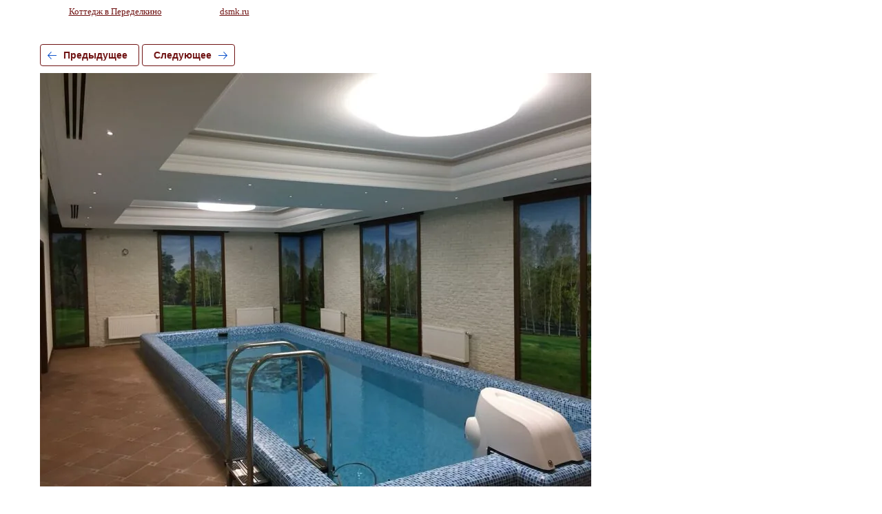

--- FILE ---
content_type: text/html; charset=utf-8
request_url: https://dsmk.ru/portfolio-rabot/photo/whatsapp-image-2018-07-26-at-16-37-49
body_size: 2115
content:
			
	
	
	




	






	<!doctype html>
	<html lang="ru">
	<head>
		<meta charset="UTF-8">
		<meta name="robots" content="all"/>
		<title>WhatsApp Image 2018-07-26 at 16.37.49</title>
<!-- assets.top -->
<script src="/g/libs/nocopy/1.0.0/nocopy.for.all.js" ></script>
<!-- /assets.top -->

		<meta http-equiv="Content-Type" content="text/html; charset=UTF-8" />
		<meta name="description" content="WhatsApp Image 2018-07-26 at 16.37.49" />
		<meta name="keywords" content="WhatsApp Image 2018-07-26 at 16.37.49" />
		<meta name="viewport" content="width=device-width, initial-scale=1.0, maximum-scale=1.0, user-scalable=no">
		<meta name="yandex-verification" content="3ab5174afb0317b3" />
<meta name="google-site-verification" content="yEjK7NzrXUW9i-rLfArCFoCLSXnrRhhW8TTf_vw6voQ" />

            <!-- 46b9544ffa2e5e73c3c971fe2ede35a5 -->
            <script src='/shared/s3/js/lang/ru.js'></script>
            <script src='/shared/s3/js/common.min.js'></script>
        <link rel='stylesheet' type='text/css' href='/shared/s3/css/calendar.css' /><link rel="stylesheet" href="/g/libs/lightgallery-proxy-to-hs/lightgallery.proxy.to.hs.min.css" media="all" async>
<script src="/g/libs/lightgallery-proxy-to-hs/lightgallery.proxy.to.hs.stub.min.js"></script>
<script src="/g/libs/lightgallery-proxy-to-hs/lightgallery.proxy.to.hs.js" async></script>
<link rel="icon" href="/favicon.jpg" type="image/jpeg">

<!--s3_require-->
<link rel="stylesheet" href="/g/basestyle/1.0.1/gallery2/gallery2.css" type="text/css"/>
<script type="text/javascript" src="/g/basestyle/1.0.1/gallery2/gallery2.js" async></script>
<link rel="stylesheet" href="/t/v830/images/mosaic/modules_patch.scss.css" type="text/css"/>
<link rel="stylesheet" href="/t/images/mosaic/symbols/symbol-i0qlwnxo8_styles.css" type="text/css"/>
<link rel="stylesheet" href="/t/images/mosaic/symbols/symbol-iyvxeqft9_styles.css" type="text/css"/>
<link rel="stylesheet" href="/t/images/mosaic/symbols/symbol-io5mof8j1_styles.css" type="text/css"/>
<link rel="stylesheet" href="/t/images/__cssbootstrap/1_1741604827_bootstrap.css" type="text/css"/>
<!--/s3_require-->

<!--s3_goal-->
<script src="/g/s3/goal/1.0.0/s3.goal.js"></script>
<script>new s3.Goal({map:{"243708":{"goal_id":"243708","object_id":"15855507","event":"submit","system":"metrika","label":"93283350","code":"anketa"},"243908":{"goal_id":"243908","object_id":"15855907","event":"submit","system":"metrika","label":"93283350","code":"anketa"}}, goals: [], ecommerce:[]});</script>
<!--/s3_goal-->

	</head>
	<body>
		<div class="g-page g-page-gallery2 g-page-gallery2--photo">

		
		
			<div class="g-panel g-panel--fill g-panel--no-rounded g-panel--fixed-top">
	<div class="g-gallery2-info ">
					<div class="g-gallery2-info__item">
				<div class="g-gallery2-info__item-label">Альбом:</div>
				<a href="/portfolio-rabot/album/kottedzh-v-peredelkino" class="g-gallery2-info__item-value">Коттедж в Переделкино</a>
			</div>
				<div class="g-gallery2-info__item">
			<div class="g-gallery2-info__item-label">Сайт:</div>
			<a href="//dsmk.ru" class="g-gallery2-info__item-value">dsmk.ru</a>

			<div class="g-gallery2-info__item-label">Изображение: 1/23</div>
		</div>
	</div>
</div>
			<h1></h1>
			
										
										
			
			
			<a href="/portfolio-rabot/photo/whatsapp-image-2018-12-25-at-13-02-55-1" class="g-button g-button--invert g-button--arr-left">Предыдущее</a>
			<a href="/portfolio-rabot/photo/whatsapp-image-2018-07-26-at-16-37-23" class="g-button g-button--invert g-button--arr-right">Следующее</a>

			
			<div class="g-gallery2-preview ">
	<img src="/thumb/2/ePvPQSgTdYTyBIgyuDyYLQ/800r600/d/whatsapp_image_2018-07-26_at_163749.jpg">
</div>

			
			<a href="/portfolio-rabot/photo/whatsapp-image-2018-12-25-at-13-02-55-1" class="g-gallery2-thumb g-gallery2-thumb--prev">
	<span class="g-gallery2-thumb__image"><img src="/thumb/2/R4tbrfrzbbNmxuVdYpTURg/250c250/d/whatsapp_image_2018-12-25_at_130255_1.jpg"></span>
	<span class="g-link g-link--arr-left">Предыдущее</span>
</a>
			
			<a href="/portfolio-rabot/photo/whatsapp-image-2018-07-26-at-16-37-23" class="g-gallery2-thumb g-gallery2-thumb--next">
	<span class="g-gallery2-thumb__image"><img src="/thumb/2/Spbja58bNm8mzQ1hjD0WuQ/250c250/d/whatsapp_image_2018-07-26_at_163723.jpg"></span>
	<span class="g-link g-link--arr-right">Следующее</span>
</a>
			
			<div class="g-line"><a href="/portfolio-rabot/album/kottedzh-v-peredelkino" class="g-button g-button--invert">Вернуться в галерею</a></div>

		
			</div>

	
<!-- assets.bottom -->
<!-- </noscript></script></style> -->
<script src="/my/s3/js/site.min.js?1769082895" ></script>
<script src="/my/s3/js/site/defender.min.js?1769082895" ></script>
<script src="https://cp.onicon.ru/loader/645222aab887ee4a0d8b45a2.js" data-auto async></script>
<script >/*<![CDATA[*/
var megacounter_key="16a5c7577c9c04615a23af47b9d346df";
(function(d){
    var s = d.createElement("script");
    s.src = "//counter.megagroup.ru/loader.js?"+new Date().getTime();
    s.async = true;
    d.getElementsByTagName("head")[0].appendChild(s);
})(document);
/*]]>*/</script>
<script >/*<![CDATA[*/
$ite.start({"sid":4288566,"vid":4330120,"aid":4123500,"stid":4,"cp":21,"active":true,"domain":"dsmk.ru","lang":"ru","trusted":false,"debug":false,"captcha":3,"onetap":[{"provider":"vkontakte","provider_id":"51962575","code_verifier":"MNjdTW2MwhZUhwMY1M2NzN2gjQZ1ETzQZjM2hMwzWcN"}]});
/*]]>*/</script>
<!-- /assets.bottom -->
</body>
	</html>


--- FILE ---
content_type: text/css
request_url: https://dsmk.ru/t/images/mosaic/symbols/symbol-iyvxeqft9_styles.css
body_size: 13643
content:
@font-face { font-family: "Roboto Condensed"; font-weight: 300; font-style: normal; font-display: swap; src: url("/g/fonts/roboto_condensed/roboto_condensed-l.woff2") format("woff2"), url("/g/fonts/roboto_condensed/roboto_condensed-l.woff") format("woff");}
@font-face { font-family: "Roboto Condensed"; font-weight: 300; font-style: italic; font-display: swap; src: url("/g/fonts/roboto_condensed/roboto_condensed-l-i.woff2") format("woff2"), url("/g/fonts/roboto_condensed/roboto_condensed-l-i.woff") format("woff");}
@font-face { font-family: "Roboto Condensed"; font-weight: 400; font-style: normal; font-display: swap; src: url("/g/fonts/roboto_condensed/roboto_condensed-r.woff2") format("woff2"), url("/g/fonts/roboto_condensed/roboto_condensed-r.woff") format("woff");}
@font-face { font-family: "Roboto Condensed"; font-weight: 400; font-style: italic; font-display: swap; src: url("/g/fonts/roboto_condensed/roboto_condensed-r-i.woff2") format("woff2"), url("/g/fonts/roboto_condensed/roboto_condensed-r-i.woff") format("woff");}
@font-face { font-family: "Roboto Condensed"; font-weight: 700; font-style: normal; font-display: swap; src: url("/g/fonts/roboto_condensed/roboto_condensed-b.woff2") format("woff2"), url("/g/fonts/roboto_condensed/roboto_condensed-b.woff") format("woff");}
@font-face { font-family: "Roboto Condensed"; font-weight: 700; font-style: italic; font-display: swap; src: url("/g/fonts/roboto_condensed/roboto_condensed-b-i.woff2") format("woff2"), url("/g/fonts/roboto_condensed/roboto_condensed-b-i.woff") format("woff");}
@font-face { font-family: "Oranienbaum"; font-weight: 400; font-style: normal; font-display: swap; src: url("/g/fonts/oranienbaum/oranienbaum-r.woff2") format("woff2"), url("/g/fonts/oranienbaum/oranienbaum-r.woff") format("woff");}
:root {
	--color-i000oj57c: 32, 31, 36;
	--color-i4fw4v3yw: 0, 0, 0;
	--color-i8xx86sx0: 255, 0, 0;
	--color-ivzsuknab: 255, 255, 255;
	--color-ik31q5x24: 255, 255, 255;
	--color-ibclxbnmq: 21, 21, 21;
	--color-igu2b8f7l: 255, 0, 0;
	--color-i8e8gt3ei: 255, 255, 255;
	--color-ia8osbquc: 255, 255, 255;
	--color-izoi6b49c: 255, 255, 255;
	--color-i12ezakqj: 255, 255, 255;
	--color-ifzqbve27: 21, 21, 21;
	--color-ivhq4qcoi: 0, 0, 0;
	--color-isna3j51w: 0, 0, 0;
	--color-i63biu31q: 255, 255, 255;
	--color-ir4lhy0k2: 151, 151, 151;
	--color-ibjgo8m6e: 255, 239, 178;
	--color-ibyrxu0op: 255, 255, 255;
	--color-ib7ioowwi: 255, 255, 255;
	--color-ieh2kd0vc: 255, 239, 178;
	--color-is4kih7mp: 255, 255, 255;
	--color-ivhel0ob2: 0, 0, 0;
	--color-is1ikefdd: 255, 239, 178;
	--color-ir7x2qt5l: 255, 239, 178;
	--color-iapdgrqua: 0, 0, 0;
	--color-idd589njq: 255, 255, 255;
	--color-inxvjvu37: 255, 255, 255;
	--color-i90jjhjmd: 255, 255, 255;
	--color-ikartabmr: 255, 239, 178;
	--color-iis8fjcz8: 255, 239, 178;
	--color-i9lb17i17: 255, 239, 178;
	--color-iegrrr9c7: 255, 239, 178;
	--color-ijvjg9gq6: 255, 239, 178;
	--color-i0ld7tj09: 255, 255, 255;
	--color-idl4cqt6v: 255, 239, 178;
	--color-ify5q2xpv: 255, 255, 255;
	--color-ivo88ajb6: 255, 239, 178;
	--color-i167blwum: 0, 0, 0;
	--color-icifhjms9: 238, 238, 238;
	--color-i23g1cre9: 0, 0, 0;
	--color-ielqnq8gr: 238, 238, 238;
	--color-iz8jzsr9g: 51, 51, 51;
	--color-iymccp627: 221, 221, 221;
	--color-ihlbq8lyj: 255, 255, 255;
	--color-ixc9ejadi: 51, 51, 51;
	--color-iwz47jdh9: 255, 255, 255;
	--color-iy4yjlhqe: 0, 0, 0;
	--color-i3x9yplbn: 0, 0, 0;
	--color-i47nzhi3t: 0, 0, 0;
	--color-i9xii8lky: 0, 0, 0;
	--color-i2do4hh5x: 32, 31, 36;
	--color-i81tk4k5m: 255, 255, 255;
	--color-i5hbpnbor: 0, 0, 0;
	--color-i3eb4dzon: 0, 0, 0;
	--color-i2earzeru: 0, 0, 0;
	--color-igz0ff74u: 0, 0, 0;
	--color-iab2u1ij8: 32, 31, 36;
	--color-i4gu1j63q: 255, 255, 255;
	--color-i8unj2ecu: 255, 239, 178;
	--color-it7wh8ijc: 255, 239, 178;
}

.section--u-iyvxeqft9 { display: block; width: 100%; position: relative; background-color: rgba(var(--color-i000oj57c), 1); color: rgba(var(--color-i4fw4v3yw), 1); cursor: auto; font-family: Arial, Helvetica, sans-serif; font-size: 16px; font-style: normal; font-weight: 400; letter-spacing: normal; line-height: normal; overflow-wrap: break-word; text-align: left; text-indent: 0px; text-shadow: none; text-transform: none; background-image: none; background-repeat: repeat; background-position: 0 0; background-size: auto; background-attachment: scroll; border-top-left-radius: 0px; border-top-right-radius: 0px; border-bottom-right-radius: 0px; border-bottom-left-radius: 0px }
.button-up--u-i51ipphwl { display: -webkit-box; display: -ms-flexbox; display: flex;  -webkit-box-align: center; -ms-flex-align: center; align-items: center; position: relative; margin-left: 0px; background-color: rgba(var(--color-i8xx86sx0), 0); border-top-style: none; border-right-style: none; border-bottom-style: none; border-left-style: none; margin-bottom: 0px; margin-top: 0px; width: auto; height: auto; justify-content: center; border-top-left-radius: 0px; border-top-right-radius: 0px; border-bottom-right-radius: 0px; border-bottom-left-radius: 0px; transition-property: all; transition-duration: 300ms; transition-delay: 0ms; transition-timing-function: ease; margin-right: 0px; padding-left: 10px; padding-right: 10px; padding-top: 10px; padding-bottom: 10px; background-image: none; background-repeat: repeat; background-position: 0 0; background-size: auto; background-attachment: scroll }
.button-up--u-i51ipphwl:hover, .button-up--u-i51ipphwl.is-hover { background-color: rgba(var(--color-igu2b8f7l), 0); width: auto; height: auto; background-image: none; box-shadow: none; background-repeat: repeat; background-position: 0 0; background-size: auto; background-attachment: scroll }
.button-up--u-i51ipphwl:hover .svg_image--u-infh6dsle .path-im9buyyha, .button-up--u-i51ipphwl.is-hover .svg_image--u-infh6dsle .path-im9buyyha { fill: rgba(var(--color-i8e8gt3ei), 1) }
.svg_image--u-infh6dsle { position: relative; display: -webkit-inline-box; display: -ms-inline-flexbox; display: inline-flex; vertical-align: top; justify-content: center;  -webkit-box-align: center; -ms-flex-align: center; align-items: center; height: 24px; width: 24px; overflow-x: hidden; overflow-y: hidden; border-top-right-radius: 0px; border-top-left-radius: 0px; border-bottom-right-radius: 0px; border-bottom-left-radius: 0px }
.svg_image--u-infh6dsle svg { flex-shrink: 0; width: 100%; height: 100% }
.svg_image--u-infh6dsle .path-im9buyyha { fill: rgba(var(--color-ivzsuknab), 1) }
.section--u-ikg24e8lu { display: block; width: 100%; position: relative; padding-top: 50px; padding-bottom: 50px; border-top-style: solid; border-top-width: 0px; border-top-color: rgba(var(--color-ik31q5x24), 0.2); background-color: rgba(var(--color-ibclxbnmq), 0); padding-left: 0px; padding-right: 0px }
.container--u-i3hxwtq32 { width: 100%; max-width: 1400px; margin-top: 0px; margin-right: auto; margin-bottom: 0px; margin-left: auto; position: relative; padding-left: 20px; padding-right: 20px; display: -webkit-box; display: -ms-flexbox; display: flex }
.div--u-ildclr7tj { width: 100%; position: relative; display: -webkit-box; display: -ms-flexbox; display: flex;  -webkit-box-align: center; -ms-flex-align: center; align-items: center; justify-content: flex-start }
.div--u-ig1zonwlg { width: 100%; position: relative; display: -webkit-box; display: -ms-flexbox; display: flex;  -webkit-box-align: center; -ms-flex-align: center; align-items: center; justify-content: flex-end; margin-top: auto; margin-bottom: auto }
.mosaic-site-copyright--u-iriwaup28 { line-height: normal; color: rgba(var(--color-ia8osbquc), 1); display: inline-block; position: relative; margin-right: 20px; font-size: 17px; text-transform: uppercase; font-weight: 400; font-family: Roboto Condensed, sans-serif }
.mosaic-mega-copyright--u-igxichty5 { line-height: normal; display: inline-block; position: relative; background-color: rgba(var(--color-izoi6b49c), 0); color: rgba(var(--color-i12ezakqj), 1); text-align: left; font-size: 18px; text-transform: uppercase; font-family: Roboto Condensed, sans-serif }
.mosaic-mega-copyright--u-igxichty5 a { color: inherit }
.mosaic-mega-copyright--u-igxichty5 .mosaic-mega-copyright-stub { padding-left: 30px; padding-top: 7px; padding-bottom: 7px; background-image: url("[data-uri]"); background-position: left 0px center; background-repeat: no-repeat }
.mosaic-site-counters--u-iqavbo171 { display: inline-block; margin-left: 20px }
.mosaic-site-counters--u-iqavbo171 .counters-stub { width: 186px; height: 31px; background-image: url("data:image/svg+xml,%3Csvg width='186' height='31' viewBox='0 0 186 31' fill='none' xmlns='http://www.w3.org/2000/svg'%3E%3Crect x='98.5' y='0.5' width='87' height='30' fill='%23D9D9D9' stroke='black'/%3E%3Cpath d='M99 1H155V16H99V1Z' fill='%23A3A3A3'/%3E%3Cpath d='M155 1H185V30H155V1Z' fill='%23B8B8B8'/%3E%3Cpath d='M163 7H166V25H163V7Z' fill='%233B3B3B'/%3E%3Cpath d='M169 15H172V25H169V15Z' fill='%233B3B3B'/%3E%3Cpath d='M175 12H178V25H175V12Z' fill='%233B3B3B'/%3E%3Crect x='0.5' y='0.5' width='87' height='30' fill='%23D9D9D9' stroke='black'/%3E%3Cpath d='M22.8246 10.1L21.4246 12.6H20.0246L18.6246 10.1V14H16.8246V7H18.7246L20.7246 10.7L22.7246 7H24.6246V14H22.8246V10.1ZM27.7785 9.85C27.5118 9.85 27.3785 9.98333 27.3785 10.25V10.8H29.0785V10.25C29.0785 9.98333 28.9452 9.85 28.6785 9.85H27.7785ZM30.6285 13.9C29.3418 14.0333 28.1752 14.1 27.1285 14.1C26.6752 14.1 26.3118 13.9633 26.0385 13.69C25.7652 13.4167 25.6285 13.0533 25.6285 12.6V10.2C25.6285 9.7 25.7685 9.31 26.0485 9.03C26.3352 8.74333 26.7285 8.6 27.2285 8.6H29.2285C29.7285 8.6 30.1185 8.74333 30.3985 9.03C30.6852 9.31 30.8285 9.7 30.8285 10.2V12.05H27.3785V12.45C27.3785 12.55 27.4118 12.6333 27.4785 12.7C27.5452 12.7667 27.6285 12.8 27.7285 12.8C28.3885 12.8 29.3552 12.75 30.6285 12.65V13.9ZM36.4246 13.9C35.1779 14.0333 34.0779 14.1 33.1246 14.1C32.6713 14.1 32.3079 13.9633 32.0346 13.69C31.7613 13.4167 31.6246 13.0533 31.6246 12.6V10.3C31.6246 9.8 31.7646 9.41 32.0446 9.13C32.3313 8.84333 32.7246 8.7 33.2246 8.7H36.4246V10.05H33.7746C33.5079 10.05 33.3746 10.1833 33.3746 10.45V12.4C33.3746 12.5 33.4079 12.5833 33.4746 12.65C33.5413 12.7167 33.6246 12.75 33.7246 12.75C34.3246 12.75 35.2246 12.7 36.4246 12.6V13.9ZM40.2227 10.05V14H38.4727V10.05H36.8227V8.7H41.8727V10.05H40.2227ZM47.8766 12.5C47.8766 13 47.7332 13.3933 47.4466 13.68C47.1666 13.96 46.7766 14.1 46.2766 14.1H43.9766C43.4766 14.1 43.0832 13.96 42.7966 13.68C42.5166 13.3933 42.3766 13 42.3766 12.5V10.2C42.3766 9.7 42.5166 9.31 42.7966 9.03C43.0832 8.74333 43.4766 8.6 43.9766 8.6H46.2766C46.7766 8.6 47.1666 8.74333 47.4466 9.03C47.7332 9.31 47.8766 9.7 47.8766 10.2V12.5ZM46.1266 10.35C46.1266 10.0833 45.9932 9.95 45.7266 9.95H44.5266C44.2599 9.95 44.1266 10.0833 44.1266 10.35V12.35C44.1266 12.6167 44.2599 12.75 44.5266 12.75H45.7266C45.9932 12.75 46.1266 12.6167 46.1266 12.35V10.35ZM54.1234 11.5C54.0901 11.9667 53.9568 12.35 53.7234 12.65H55.4734V10.05H54.2234L54.1234 11.5ZM57.2234 8.7V12.65H57.9734V15.2H56.3134L56.2134 14H53.1334L53.0334 15.2H51.3734V12.65H52.0234C52.2901 12.3367 52.4401 11.9867 52.4734 11.6L52.6734 8.7H57.2234ZM59.2777 14.1C58.9911 14.1 58.6577 14.0667 58.2777 14V12.7H58.6777C58.9311 12.7 59.0644 12.5667 59.0777 12.3L59.2777 8.7H64.0777V14H62.3277V10.05H60.9277L60.7777 12.6C60.7511 13.0533 60.6011 13.4167 60.3277 13.69C60.0544 13.9633 59.7044 14.1 59.2777 14.1ZM70.2742 8.7V14H68.5242V12.35H67.6742L66.7242 14H64.8742L65.8742 12.25C65.5942 12.15 65.3742 11.98 65.2142 11.74C65.0542 11.5 64.9742 11.2033 64.9742 10.85V10.2C64.9742 9.74667 65.1109 9.38333 65.3842 9.11C65.6576 8.83667 66.0209 8.7 66.4742 8.7H70.2742ZM67.0742 9.95C66.9742 9.95 66.8909 9.98333 66.8242 10.05C66.7576 10.1167 66.7242 10.2 66.7242 10.3V10.75C66.7242 10.85 66.7576 10.9333 66.8242 11C66.8909 11.0667 66.9742 11.1 67.0742 11.1H68.5242V9.95H67.0742ZM25.0525 23.9C23.8059 24.0333 22.7059 24.1 21.7525 24.1C21.2992 24.1 20.9359 23.9633 20.6625 23.69C20.3892 23.4167 20.2525 23.0533 20.2525 22.6V20.3C20.2525 19.8 20.3925 19.41 20.6725 19.13C20.9592 18.8433 21.3525 18.7 21.8525 18.7H25.0525V20.05H22.4025C22.1359 20.05 22.0025 20.1833 22.0025 20.45V22.4C22.0025 22.5 22.0359 22.5833 22.1025 22.65C22.1692 22.7167 22.2525 22.75 22.3525 22.75C22.9525 22.75 23.8525 22.7 25.0525 22.6V23.9ZM27.8506 21.15C28.4173 21.15 28.8839 21.1333 29.2506 21.1V18.7H31.0006V24H29.2506V22.4C28.5373 22.4667 27.8706 22.5 27.2506 22.5C26.7973 22.5 26.4339 22.3633 26.1606 22.09C25.8873 21.8167 25.7506 21.4533 25.7506 21V18.7H27.5006V20.8C27.5006 20.9 27.5339 20.9833 27.6006 21.05C27.6673 21.1167 27.7506 21.15 27.8506 21.15ZM34.0529 19.85C33.7863 19.85 33.6529 19.9833 33.6529 20.25V20.8H35.3529V20.25C35.3529 19.9833 35.2196 19.85 34.9529 19.85H34.0529ZM36.9029 23.9C35.6163 24.0333 34.4496 24.1 33.4029 24.1C32.9496 24.1 32.5863 23.9633 32.3129 23.69C32.0396 23.4167 31.9029 23.0533 31.9029 22.6V20.2C31.9029 19.7 32.0429 19.31 32.3229 19.03C32.6096 18.7433 33.0029 18.6 33.5029 18.6H35.5029C36.0029 18.6 36.3929 18.7433 36.6729 19.03C36.9596 19.31 37.1029 19.7 37.1029 20.2V22.05H33.6529V22.45C33.6529 22.55 33.6863 22.6333 33.7529 22.7C33.8196 22.7667 33.9029 22.8 34.0029 22.8C34.6629 22.8 35.6296 22.75 36.9029 22.65V23.9ZM40.999 20.05V24H39.249V20.05H37.599V18.7H42.649V20.05H40.999ZM45.2529 21.15C45.8196 21.15 46.2863 21.1333 46.6529 21.1V18.7H48.4029V24H46.6529V22.4C45.9396 22.4667 45.2729 22.5 44.6529 22.5C44.1996 22.5 43.8363 22.3633 43.5629 22.09C43.2896 21.8167 43.1529 21.4533 43.1529 21V18.7H44.9029V20.8C44.9029 20.9 44.9363 20.9833 45.0029 21.05C45.0696 21.1167 45.1529 21.15 45.2529 21.15ZM52.8553 18.7H54.7053V24H52.9553V21.1L51.2553 24H49.4053V18.7H51.1553V21.6L52.8553 18.7ZM58.2041 22H57.4541V24H55.7041V18.7H57.4541V20.65H58.2541L58.8041 19.55C59.0041 19.1233 59.3174 18.8333 59.7441 18.68C59.8974 18.6267 60.0441 18.6 60.1841 18.6C60.4108 18.6 60.6174 18.6167 60.8041 18.65L61.0541 18.7V20.05H60.7041C60.4774 20.05 60.3108 20.15 60.2041 20.35L59.7041 21.35L61.2041 24H59.3041L58.2041 22ZM63.8002 22.7C64.1535 22.7 64.5535 22.6333 65.0002 22.5V21.9H63.5502C63.4502 21.9 63.3669 21.9333 63.3002 22C63.2335 22.0667 63.2002 22.15 63.2002 22.25V22.35C63.2002 22.45 63.2335 22.5333 63.3002 22.6C63.3669 22.6667 63.4502 22.7 63.5502 22.7H63.8002ZM61.9502 18.8C63.1702 18.6667 64.2702 18.6 65.2502 18.6C65.7035 18.6 66.0669 18.7367 66.3402 19.01C66.6135 19.2833 66.7502 19.6467 66.7502 20.1V24H65.2002L65.1002 23.5C64.7869 23.7067 64.4635 23.86 64.1302 23.96C63.8035 24.0533 63.5269 24.1 63.3002 24.1H62.9502C62.4969 24.1 62.1335 23.9633 61.8602 23.69C61.5869 23.4167 61.4502 23.0533 61.4502 22.6V22.15C61.4502 21.6967 61.5869 21.3333 61.8602 21.06C62.1335 20.7867 62.4969 20.65 62.9502 20.65H65.0002V20.25C65.0002 20.15 64.9669 20.0667 64.9002 20C64.8335 19.9333 64.7502 19.9 64.6502 19.9C64.2169 19.9 63.7369 19.92 63.2102 19.96C62.6902 20 62.2702 20.03 61.9502 20.05V18.8Z' fill='%234F4F4F'/%3E%3Cpath d='M109.602 11.9C108.356 12.0333 107.256 12.1 106.302 12.1C105.849 12.1 105.486 11.9633 105.212 11.69C104.939 11.4167 104.802 11.0533 104.802 10.6V8.3C104.802 7.8 104.942 7.41 105.222 7.13C105.509 6.84333 105.902 6.7 106.402 6.7H109.602V8.05H106.952C106.686 8.05 106.552 8.18333 106.552 8.45V10.4C106.552 10.5 106.586 10.5833 106.652 10.65C106.719 10.7167 106.802 10.75 106.902 10.75C107.502 10.75 108.402 10.7 109.602 10.6V11.9ZM115.8 10.5C115.8 11 115.657 11.3933 115.37 11.68C115.09 11.96 114.7 12.1 114.2 12.1H111.9C111.4 12.1 111.007 11.96 110.72 11.68C110.44 11.3933 110.3 11 110.3 10.5V8.2C110.3 7.7 110.44 7.31 110.72 7.03C111.007 6.74333 111.4 6.6 111.9 6.6H114.2C114.7 6.6 115.09 6.74333 115.37 7.03C115.657 7.31 115.8 7.7 115.8 8.2V10.5ZM114.05 8.35C114.05 8.08333 113.917 7.95 113.65 7.95H112.45C112.184 7.95 112.05 8.08333 112.05 8.35V10.35C112.05 10.6167 112.184 10.75 112.45 10.75H113.65C113.917 10.75 114.05 10.6167 114.05 10.35V8.35ZM119.149 10.65C119.503 10.65 119.903 10.5833 120.349 10.45V6.7H122.099V12H120.549L120.449 11.5C120.136 11.7067 119.813 11.86 119.479 11.96C119.153 12.0533 118.876 12.1 118.649 12.1H118.199C117.746 12.1 117.383 11.9633 117.109 11.69C116.836 11.4167 116.699 11.0533 116.699 10.6V6.7H118.449V10.3C118.449 10.4 118.483 10.4833 118.549 10.55C118.616 10.6167 118.699 10.65 118.799 10.65H119.149ZM126.046 8.05C125.692 8.05 125.292 8.11667 124.846 8.25V12H123.096V6.7H124.646L124.746 7.2C125.059 6.99333 125.379 6.84333 125.706 6.75C126.039 6.65 126.319 6.6 126.546 6.6H126.996C127.449 6.6 127.812 6.73667 128.086 7.01C128.359 7.28333 128.496 7.64667 128.496 8.1V12H126.746V8.4C126.746 8.3 126.712 8.21667 126.646 8.15C126.579 8.08333 126.496 8.05 126.396 8.05H126.046ZM133.095 12C132.448 12.0667 131.815 12.1 131.195 12.1C130.741 12.1 130.378 11.9633 130.105 11.69C129.831 11.4167 129.695 11.0533 129.695 10.6V8.05H129.095V6.7H129.695L129.895 5.5H131.445V6.7H132.695V8.05H131.445V10.35C131.445 10.45 131.478 10.5333 131.545 10.6C131.611 10.6667 131.695 10.7 131.795 10.7H133.095V12ZM135.751 7.85C135.485 7.85 135.351 7.98333 135.351 8.25V8.8H137.051V8.25C137.051 7.98333 136.918 7.85 136.651 7.85H135.751ZM138.601 11.9C137.315 12.0333 136.148 12.1 135.101 12.1C134.648 12.1 134.285 11.9633 134.011 11.69C133.738 11.4167 133.601 11.0533 133.601 10.6V8.2C133.601 7.7 133.741 7.31 134.021 7.03C134.308 6.74333 134.701 6.6 135.201 6.6H137.201C137.701 6.6 138.091 6.74333 138.371 7.03C138.658 7.31 138.801 7.7 138.801 8.2V10.05H135.351V10.45C135.351 10.55 135.385 10.6333 135.451 10.7C135.518 10.7667 135.601 10.8 135.701 10.8C136.361 10.8 137.328 10.75 138.601 10.65V11.9ZM142.747 8.15C142.327 8.15 141.894 8.25 141.447 8.45V12H139.697V6.7H141.247L141.347 7.35C141.921 6.85 142.521 6.6 143.147 6.6H143.597V8.15H142.747ZM144.097 10.6C145.45 10.7 146.517 10.75 147.297 10.75C147.397 10.75 147.48 10.7167 147.547 10.65C147.614 10.5833 147.647 10.5 147.647 10.4V10.05H145.497C145.044 10.05 144.68 9.91333 144.407 9.64C144.134 9.36667 143.997 9.00333 143.997 8.55V8.2C143.997 7.74667 144.134 7.38333 144.407 7.11C144.68 6.83667 145.044 6.7 145.497 6.7H148.897V8H146.097C145.997 8 145.914 8.03333 145.847 8.1C145.78 8.16667 145.747 8.25 145.747 8.35C145.747 8.45 145.78 8.53333 145.847 8.6C145.914 8.66667 145.997 8.7 146.097 8.7H147.897C148.35 8.7 148.714 8.83667 148.987 9.11C149.26 9.38333 149.397 9.74667 149.397 10.2V10.6C149.397 11.0533 149.26 11.4167 148.987 11.69C148.714 11.9633 148.35 12.1 147.897 12.1C146.717 12.1 145.45 12.0333 144.097 11.9V10.6Z' fill='%233B3B3B'/%3E%3Cpath d='M105.736 22.2515H106.413C106.629 22.2515 106.808 22.2148 106.949 22.1416C107.089 22.0654 107.193 21.96 107.261 21.8252C107.331 21.6875 107.366 21.5278 107.366 21.3462C107.366 21.1821 107.334 21.0371 107.27 20.9111C107.208 20.7822 107.113 20.6826 106.984 20.6123C106.855 20.5391 106.692 20.5024 106.496 20.5024C106.341 20.5024 106.197 20.5332 106.065 20.5947C105.934 20.6562 105.828 20.7427 105.749 20.854C105.67 20.9653 105.63 21.1001 105.63 21.2583H104.36C104.36 20.9067 104.454 20.6006 104.642 20.3398C104.832 20.0791 105.087 19.8755 105.406 19.729C105.726 19.5825 106.077 19.5093 106.461 19.5093C106.895 19.5093 107.274 19.5796 107.599 19.7202C107.924 19.8579 108.178 20.0615 108.359 20.3311C108.541 20.6006 108.632 20.9346 108.632 21.333C108.632 21.5352 108.585 21.7314 108.491 21.9219C108.397 22.1094 108.263 22.2793 108.087 22.4316C107.914 22.5811 107.703 22.7012 107.454 22.792C107.205 22.8799 106.925 22.9238 106.615 22.9238H105.736V22.2515ZM105.736 23.2139V22.5591H106.615C106.963 22.5591 107.27 22.5986 107.533 22.6777C107.797 22.7568 108.018 22.8711 108.197 23.0205C108.375 23.167 108.51 23.3413 108.601 23.5435C108.692 23.7427 108.737 23.9639 108.737 24.207C108.737 24.5059 108.68 24.7725 108.566 25.0068C108.452 25.2383 108.291 25.4346 108.083 25.5957C107.877 25.7568 107.637 25.8799 107.362 25.9648C107.086 26.0469 106.786 26.0879 106.461 26.0879C106.191 26.0879 105.926 26.0513 105.666 25.978C105.408 25.9019 105.173 25.7891 104.962 25.6396C104.754 25.4873 104.587 25.2969 104.461 25.0684C104.338 24.8369 104.277 24.563 104.277 24.2466H105.547C105.547 24.4106 105.588 24.5571 105.67 24.686C105.752 24.8149 105.865 24.916 106.008 24.9893C106.155 25.0625 106.317 25.0991 106.496 25.0991C106.698 25.0991 106.871 25.0625 107.015 24.9893C107.161 24.9131 107.272 24.8076 107.349 24.6729C107.428 24.5352 107.467 24.3755 107.467 24.1938C107.467 23.9595 107.425 23.772 107.34 23.6313C107.255 23.4878 107.133 23.3823 106.975 23.3149C106.817 23.2476 106.629 23.2139 106.413 23.2139H105.736ZM110.504 25.0376H110.587C110.939 25.0376 111.241 24.9951 111.493 24.9102C111.748 24.8223 111.957 24.6963 112.121 24.5322C112.285 24.3682 112.407 24.1675 112.486 23.9302C112.565 23.6899 112.604 23.4175 112.604 23.1128V21.8999C112.604 21.6685 112.581 21.4648 112.534 21.2891C112.49 21.1133 112.426 20.9683 112.341 20.854C112.259 20.7368 112.162 20.6489 112.051 20.5903C111.942 20.5317 111.822 20.5024 111.69 20.5024C111.55 20.5024 111.425 20.5376 111.317 20.6079C111.208 20.6753 111.116 20.7676 111.04 20.8848C110.967 21.002 110.91 21.1367 110.869 21.2891C110.831 21.4385 110.812 21.5952 110.812 21.7593C110.812 21.9233 110.831 22.0801 110.869 22.2295C110.907 22.376 110.964 22.5063 111.04 22.6206C111.116 22.7319 111.211 22.8213 111.326 22.8887C111.44 22.9531 111.575 22.9854 111.73 22.9854C111.879 22.9854 112.013 22.9575 112.13 22.9019C112.25 22.8433 112.351 22.7671 112.433 22.6733C112.518 22.5796 112.583 22.4756 112.626 22.3613C112.673 22.2471 112.697 22.1313 112.697 22.0142L113.114 22.2427C113.114 22.4478 113.07 22.6499 112.982 22.8491C112.895 23.0483 112.771 23.23 112.613 23.394C112.458 23.5552 112.278 23.6841 112.073 23.7808C111.868 23.8774 111.648 23.9258 111.414 23.9258C111.115 23.9258 110.85 23.8716 110.618 23.7632C110.387 23.6519 110.19 23.4995 110.029 23.3062C109.871 23.1099 109.751 22.8813 109.669 22.6206C109.587 22.3599 109.546 22.0771 109.546 21.7725C109.546 21.4619 109.596 21.1704 109.695 20.8979C109.798 20.6255 109.943 20.3853 110.13 20.1772C110.321 19.9692 110.548 19.8066 110.812 19.6895C111.078 19.5693 111.374 19.5093 111.699 19.5093C112.024 19.5093 112.32 19.5723 112.587 19.6982C112.854 19.8242 113.082 20.0029 113.272 20.2344C113.463 20.4629 113.609 20.7368 113.712 21.0562C113.817 21.3755 113.87 21.73 113.87 22.1196V22.5591C113.87 22.9751 113.825 23.3618 113.734 23.7192C113.646 24.0767 113.513 24.4004 113.334 24.6904C113.158 24.9775 112.938 25.2236 112.675 25.4287C112.414 25.6338 112.111 25.7905 111.765 25.8989C111.419 26.0073 111.033 26.0615 110.605 26.0615H110.504V25.0376ZM119.122 19.6016V20.2827L116.647 26H115.312L117.786 20.5903H114.6V19.6016H119.122ZM120.84 25.0376H120.923C121.275 25.0376 121.577 24.9951 121.829 24.9102C122.083 24.8223 122.293 24.6963 122.457 24.5322C122.621 24.3682 122.743 24.1675 122.822 23.9302C122.901 23.6899 122.94 23.4175 122.94 23.1128V21.8999C122.94 21.6685 122.917 21.4648 122.87 21.2891C122.826 21.1133 122.762 20.9683 122.677 20.854C122.595 20.7368 122.498 20.6489 122.387 20.5903C122.278 20.5317 122.158 20.5024 122.026 20.5024C121.886 20.5024 121.761 20.5376 121.653 20.6079C121.544 20.6753 121.452 20.7676 121.376 20.8848C121.303 21.002 121.246 21.1367 121.205 21.2891C121.167 21.4385 121.147 21.5952 121.147 21.7593C121.147 21.9233 121.167 22.0801 121.205 22.2295C121.243 22.376 121.3 22.5063 121.376 22.6206C121.452 22.7319 121.547 22.8213 121.662 22.8887C121.776 22.9531 121.911 22.9854 122.066 22.9854C122.215 22.9854 122.349 22.9575 122.466 22.9019C122.586 22.8433 122.687 22.7671 122.769 22.6733C122.854 22.5796 122.918 22.4756 122.962 22.3613C123.009 22.2471 123.033 22.1313 123.033 22.0142L123.45 22.2427C123.45 22.4478 123.406 22.6499 123.318 22.8491C123.23 23.0483 123.107 23.23 122.949 23.394C122.794 23.5552 122.614 23.6841 122.409 23.7808C122.204 23.8774 121.984 23.9258 121.75 23.9258C121.451 23.9258 121.186 23.8716 120.954 23.7632C120.723 23.6519 120.526 23.4995 120.365 23.3062C120.207 23.1099 120.087 22.8813 120.005 22.6206C119.923 22.3599 119.882 22.0771 119.882 21.7725C119.882 21.4619 119.932 21.1704 120.031 20.8979C120.134 20.6255 120.279 20.3853 120.466 20.1772C120.657 19.9692 120.884 19.8066 121.147 19.6895C121.414 19.5693 121.71 19.5093 122.035 19.5093C122.36 19.5093 122.656 19.5723 122.923 19.6982C123.189 19.8242 123.418 20.0029 123.608 20.2344C123.799 20.4629 123.945 20.7368 124.048 21.0562C124.153 21.3755 124.206 21.73 124.206 22.1196V22.5591C124.206 22.9751 124.161 23.3618 124.07 23.7192C123.982 24.0767 123.849 24.4004 123.67 24.6904C123.494 24.9775 123.274 25.2236 123.011 25.4287C122.75 25.6338 122.447 25.7905 122.101 25.8989C121.755 26.0073 121.369 26.0615 120.941 26.0615H120.84V25.0376ZM129.458 19.6016V20.2827L126.983 26H125.647L128.122 20.5903H124.936V19.6016H129.458Z' fill='%233B3B3B'/%3E%3C/svg%3E"); background-position: left 0px top 0px; background-repeat: no-repeat; display: inline-block; position: relative }
.section--u-i1mor6liu { display: block; width: 100%; position: relative; padding-top: 20px; padding-bottom: 0px; background-color: rgba(var(--color-ifzqbve27), 0); border-bottom-style: none; border-bottom-width: 0px; border-bottom-color: rgba(var(--color-ivhq4qcoi), 0.2); padding-left: 0px; padding-right: 0px; margin-top: 0px; opacity: 1; color: rgba(var(--color-isna3j51w), 1); cursor: auto; font-family: Arial, Helvetica, sans-serif; font-size: 16px; font-style: normal; font-weight: 400; letter-spacing: normal; line-height: normal; overflow-wrap: break-word; text-align: left; text-indent: 0px; text-shadow: none; text-transform: none }
.container--u-itbibmk9i { width: 100%; max-width: 1400px; margin-top: 0px; margin-right: auto; margin-bottom: 0px; margin-left: auto; position: relative; padding-left: 20px; padding-right: 20px; display: -webkit-box; display: -ms-flexbox; display: flex; -webkit-box-align: stretch; -ms-flex-align: stretch; align-items: stretch; -webkit-box-orient: horizontal; -webkit-box-direction: normal; -ms-flex-direction: row; flex-direction: row }
.container--u-ijjeisp74 { width: 100%; max-width: 1400px; margin-top: 54px; margin-right: auto; margin-bottom: 0px; margin-left: auto; position: relative; display: block; padding-right: 0px; padding-left: 0px }
.div--u-iuqmjf5p5 { width: 100%; position: relative; margin-bottom: 100px; margin-top: 0px; border-top-left-radius: 50px; border-top-right-radius: 50px; border-bottom-right-radius: 50px; border-bottom-left-radius: 50px; overflow-x: visible; overflow-y: visible; margin-left: 0px; margin-right: 0px }
.container--u-i4o4qnqq7 { width: 100%; max-width: 1380px; margin-top: 100px; margin-right: auto; margin-bottom: 0px; margin-left: auto; position: relative; display: block; height: 1px; background-color: rgba(var(--color-i63biu31q), 0.1) }
.mosaic-map--u-ihrg278s3 { display: -webkit-box; display: -ms-flexbox; display: flex; width: 100%;  -webkit-box-align: center; -ms-flex-align: center; align-items: center; height: 300px; background-color: rgba(var(--color-ir4lhy0k2), 1); justify-content: center; background-image: url("/g/s3/mosaic/images/yandex-map.png"); background-position: center center; position: relative; border-top-left-radius: 50px; border-top-right-radius: 50px; border-bottom-right-radius: 50px; border-bottom-left-radius: 50px; -webkit-box-orient: vertical; -webkit-box-direction: normal; -ms-flex-direction: column; flex-direction: column }
.div--u-i3h0oago6 { width: 70%; position: relative; margin-right: 20px; margin-top: 0px; margin-bottom: 0px }
.div--u-iccqy51fs { width: 30%; position: relative; display: -webkit-inline-box; display: -ms-inline-flexbox; display: inline-flex; justify-content: flex-start; -webkit-box-align: start; -ms-flex-align: start; align-items: flex-start; margin-bottom: 10px; flex-wrap: nowrap; -webkit-box-orient: vertical; -webkit-box-direction: normal; -ms-flex-direction: column; flex-direction: column; font-size: 20px }
.div--u-i33q75qzs { position: relative; display: -webkit-box; display: -ms-flexbox; display: flex; justify-content: flex-start; -webkit-box-align: start; -ms-flex-align: start; align-items: flex-start; margin-left: 0px; margin-right: 0px; margin-top: 20px }
.list__item--u-idvvvdpu9 { padding-bottom: 5px; padding-top: 5px }
.list--u-ijtryaf5f { margin-left: 0px; margin-right: 0px }
.svg_image--u-iic1ovw2s { position: relative; display: -webkit-inline-box; display: -ms-inline-flexbox; display: inline-flex; vertical-align: top; justify-content: center;  -webkit-box-align: center; -ms-flex-align: center; align-items: center; height: 24px; width: 24px; overflow-x: hidden; overflow-y: hidden; margin-right: 15px }
.svg_image--u-iic1ovw2s > svg { flex-shrink: 0 }
.svg_image--u-iic1ovw2s svg { width: 100%; height: 100% }
.svg_image--u-iic1ovw2s .path-i6tcpdo7z { fill: rgba(var(--color-ibjgo8m6e), 1) }
.link-universal--u-ikl03ubab { display: -webkit-box; display: -ms-flexbox; display: flex; cursor: pointer; text-decoration-line: none; width: 100% }
.text--u-i0rm3csuf { color: rgba(var(--color-ibyrxu0op), 0.9); font-family: Oranienbaum, serif; text-transform: uppercase; font-weight: 400 }
.div--u-i1wcji2wy { position: relative; display: -webkit-inline-box; display: -ms-inline-flexbox; display: inline-flex; justify-content: flex-start; -webkit-box-align: start; -ms-flex-align: start; align-items: flex-start; margin-top: 30px }
.list__item--u-i036bccvw { padding-bottom: 5px; padding-top: 5px; font-size: 18px }
.list--u-i5maotmqx { margin-left: 0px; margin-right: 0px; display: block }
.text--u-imnw0wwm6 { color: rgba(var(--color-ib7ioowwi), 0.9); font-family: Roboto Condensed, sans-serif; text-transform: uppercase; font-weight: 400; display: block; font-size: 20px }
.list__item--u-i3v2i6wb8 { display: -webkit-box; display: -ms-flexbox; display: flex; transition-property: all; transition-duration: 300ms; transition-delay: 0ms; transition-timing-function: ease; transition-behavior: normal; margin-top: 5px; margin-bottom: 5px; margin-right: 10px }
.list__item--u-i3v2i6wb8:hover .link-universal--u-iv809xzdk, .list__item--u-i3v2i6wb8.is-hover .link-universal--u-iv809xzdk { background-color: rgba(var(--color-ikartabmr), 0); box-shadow: inset 0px 0px 0px 1px rgba(var(--color-iis8fjcz8), 1) }
.list__item--u-i3v2i6wb8:hover .svg_image--u-ifn6ecga4 .path-iek9ljrun, .list__item--u-i3v2i6wb8.is-hover .svg_image--u-ifn6ecga4 .path-iek9ljrun { fill: rgba(var(--color-i9lb17i17), 1) }
.list__item--u-i3v2i6wb8:hover .svg_image--u-ifn6ecga4 .path-isxyty37o, .list__item--u-i3v2i6wb8.is-hover .svg_image--u-ifn6ecga4 .path-isxyty37o { fill: rgba(var(--color-iegrrr9c7), 1) }
.list__item--u-i3v2i6wb8:hover .svg_image--u-ifn6ecga4 .path-i9mfrz2k1, .list__item--u-i3v2i6wb8.is-hover .svg_image--u-ifn6ecga4 .path-i9mfrz2k1 { fill: rgba(var(--color-ijvjg9gq6), 1) }
.list--u-ixio7srxt { display: -webkit-box; display: -ms-flexbox; display: flex; flex-wrap: wrap; justify-content: flex-start; -webkit-box-align: start; -ms-flex-align: start; align-items: flex-start; align-content: flex-start; margin-top: 30px }
.link-universal--u-iv809xzdk { display: -webkit-inline-box; display: -ms-inline-flexbox; display: inline-flex; cursor: pointer; text-decoration-line: none; border-top-left-radius: 250px; border-top-right-radius: 250px; border-bottom-right-radius: 250px; border-bottom-left-radius: 250px;  -webkit-box-align: center; -ms-flex-align: center; align-items: center; justify-content: center; background-color: rgba(var(--color-ieh2kd0vc), 0); width: 40px; height: 40px; box-shadow: inset 0px 0px 0px 1px rgba(var(--color-is4kih7mp), 1); transition-property: all; transition-duration: 300ms; transition-delay: 0ms; transition-timing-function: ease; transition-behavior: normal }
.svg_image--u-ily9nu3m4 { position: relative; display: -webkit-inline-box; display: -ms-inline-flexbox; display: inline-flex; vertical-align: top; justify-content: center;  -webkit-box-align: center; -ms-flex-align: center; align-items: center; height: 24px; width: 24px; overflow-x: hidden; overflow-y: hidden; margin-right: 15px }
.svg_image--u-ily9nu3m4 > svg { flex-shrink: 0 }
.svg_image--u-ily9nu3m4 svg { width: 100%; height: 100% }
.svg_image--u-ily9nu3m4 .path-ic8txjh1x { fill: rgba(var(--color-ivhel0ob2), 1) }
.svg_image--u-ily9nu3m4 .path-i9ydohrs8 { fill: rgba(var(--color-is1ikefdd), 1) }
.svg_image--u-ily9nu3m4 .path-itp53uxpr { fill: rgba(var(--color-ir7x2qt5l), 1) }
.svg_image--u-ily9nu3m4 .path-i6tcpdo7z { fill: rgba(var(--color-iapdgrqua), 1) }
.svg_image--u-ifn6ecga4 { position: relative; display: -webkit-inline-box; display: -ms-inline-flexbox; display: inline-flex; vertical-align: top; justify-content: center;  -webkit-box-align: center; -ms-flex-align: center; align-items: center; height: 20px; width: 20px; overflow-x: hidden; overflow-y: hidden; transition-property: all; transition-duration: 300ms; transition-delay: 0ms; transition-timing-function: ease; transition-behavior: normal }
.svg_image--u-ifn6ecga4 > svg { flex-shrink: 0 }
.svg_image--u-ifn6ecga4 svg { width: 100%; height: 100% }
.svg_image--u-ifn6ecga4 .path-i9mfrz2k1 { fill: rgba(var(--color-idd589njq), 1) }
.svg_image--u-ifn6ecga4 .path-isxyty37o { fill: rgba(var(--color-inxvjvu37), 1) }
.svg_image--u-ifn6ecga4 .path-iek9ljrun { fill: rgba(var(--color-i90jjhjmd), 1) }
.div--u-i3sosommq { position: relative; display: -webkit-box; display: -ms-flexbox; display: flex; -webkit-box-orient: vertical; -webkit-box-direction: normal; -ms-flex-direction: column; flex-direction: column; -webkit-box-align: start; -ms-flex-align: start; align-items: flex-start }
.text--u-in9j5vdne { color: rgba(var(--color-i0ld7tj09), 0.9); font-family: Roboto Condensed, sans-serif; text-transform: uppercase; font-weight: 400; display: block; box-shadow: inset 0px -1px 0px 0px rgba(var(--color-idl4cqt6v), 1); padding-bottom: 5px }
.div--u-i51p0u3tp { position: relative; display: -webkit-inline-box; display: -ms-inline-flexbox; display: inline-flex; justify-content: flex-start; -webkit-box-align: start; -ms-flex-align: start; align-items: flex-start; margin-left: 0px; margin-right: 0px; margin-top: 20px }
.list__item--u-icft9brb5 { padding-bottom: 5px; padding-top: 5px }
.list--u-icsr0jm5u { margin-left: 0px; margin-right: 0px }
.svg_image--u-iq3grv2ak { position: relative; display: -webkit-inline-box; display: -ms-inline-flexbox; display: inline-flex; vertical-align: top; justify-content: center;  -webkit-box-align: center; -ms-flex-align: center; align-items: center; height: 24px; width: 24px; overflow-x: hidden; overflow-y: hidden; margin-right: 15px }
.svg_image--u-iq3grv2ak > svg { flex-shrink: 0 }
.svg_image--u-iq3grv2ak svg { width: 100%; height: 100% }
.svg_image--u-iq3grv2ak .path-ixyqcl8rb { fill: rgba(var(--color-ivo88ajb6), 1) }
.link-universal--u-ichmtbaxo { display: -webkit-box; display: -ms-flexbox; display: flex; cursor: pointer; text-decoration-line: none; width: 100% }
.text--u-iqct5g5ri { color: rgba(var(--color-ify5q2xpv), 0.9); font-family: Oranienbaum, serif; text-transform: uppercase; font-weight: 400 }
.column-menu--u-iuqguo85l { display: -webkit-box; display: -ms-flexbox; display: flex; position: relative; font-size: 20px }
.column-menu--u-iuqguo85l .column-menu__list { margin-top: 0px; margin-right: 0px; margin-bottom: 0px; margin-left: 0px; padding-top: 0px; padding-right: 0px; padding-bottom: 0px; padding-left: 0px; list-style-type: none; -webkit-box-flex: 1; -ms-flex-positive: 1; flex-grow: 1; flex-shrink: 1; flex-wrap: wrap; -webkit-box-align: start; -ms-flex-align: start; align-items: flex-start; display: -webkit-box; display: -ms-flexbox; display: flex }
.column-menu--u-iuqguo85l .column-menu__item { flex-shrink: 0; margin-bottom: 50px; width: 25% }
.column-menu--u-iuqguo85l .div { display: none; position: absolute; left: 0px; top: 100%; width: auto; flex-wrap: wrap; z-index: 10 }
.column-menu--u-iuqguo85l .column-menu__link, .column-menu--u-iuqguo85l .column-menu__sub_link { display: -webkit-box; display: -ms-flexbox; display: flex;  -webkit-box-align: center; -ms-flex-align: center; align-items: center; justify-content: space-between; cursor: pointer; text-decoration-line: none; padding-top: 5px; padding-right: 10px; padding-bottom: 5px; padding-left: 10px; color: rgba(var(--color-i167blwum), 1) }
.column-menu--u-iuqguo85l .column-menu__icon, .column-menu--u-iuqguo85l .column-menu__sub_icon { background-color: rgba(var(--color-icifhjms9), 1); width: 25px; height: 25px; flex-shrink: 0; margin-left: 10px; display: -webkit-box; display: -ms-flexbox; display: flex;  -webkit-box-align: center; -ms-flex-align: center; align-items: center; justify-content: center }
.column-menu--u-iuqguo85l .svg_image--u-ips3rl7lk { position: relative; display: -webkit-inline-box; display: -ms-inline-flexbox; display: inline-flex; vertical-align: top; justify-content: center;  -webkit-box-align: center; -ms-flex-align: center; align-items: center; height: 10px; width: 10px; overflow-x: hidden; overflow-y: hidden }
.column-menu--u-iuqguo85l .svg_image--u-i5jivdso8, .column-menu--u-iuqguo85l .svg_image--u-ir81jrscf { position: relative; display: -webkit-inline-box; display: -ms-inline-flexbox; display: inline-flex; vertical-align: top; justify-content: center;  -webkit-box-align: center; -ms-flex-align: center; align-items: center; height: 10px; width: 10px; overflow-x: hidden; overflow-y: hidden }
.column-menu--u-iuqguo85l .column-menu__sub_icon { background-color: rgba(var(--color-i23g1cre9), 1); display: none }
.column-menu--u-iuqguo85l .column-menu__sub_list { margin-top: 0px; margin-right: 0px; margin-bottom: 0px; margin-left: 0px; list-style-type: none; background-color: rgba(var(--color-ielqnq8gr), 0); display: block; padding-left: 0px }
.column-menu--u-iuqguo85l .column-menu__sub_item { vertical-align: top }
.column-menu--u-iuqguo85l .column-menu__sub_link { color: rgba(var(--color-iz8jzsr9g), 1); background-color: rgba(var(--color-iymccp627), 1) }
.column-menu--u-iuqguo85l .column-menu__more_list { display: none; margin-top: 0px; margin-right: 0px; margin-bottom: 0px; margin-left: 0px; padding-top: 0px; padding-right: 0px; padding-bottom: 0px; padding-left: 0px; list-style-type: none }
.column-menu--u-iuqguo85l .column-menu__more_item { display: -webkit-box; display: -ms-flexbox; display: flex }
.column-menu--u-iuqguo85l .column-menu__more_link { display: -webkit-box; display: -ms-flexbox; display: flex; cursor: pointer; text-decoration-line: none; color: rgba(var(--color-ihlbq8lyj), 1);  -webkit-box-align: center; -ms-flex-align: center; align-items: center; padding-top: 4px; padding-right: 10px; padding-bottom: 4px; padding-left: 10px; background-color: rgba(var(--color-ixc9ejadi), 1) }
.column-menu--u-iuqguo85l .column-menu__link { display: -webkit-box; display: -ms-flexbox; display: flex;  -webkit-box-align: center; -ms-flex-align: center; align-items: center; justify-content: space-between; cursor: pointer; text-decoration-line: none; color: rgba(var(--color-iwz47jdh9), 1); font-weight: 700; font-family: Roboto Condensed, sans-serif; border-top-style: none; border-right-style: none; border-bottom-style: none; border-left-style: none; border-top-width: 0px; border-right-width: 0px; border-bottom-width: 0px; border-left-width: 0px; border-top-left-radius: 0px; border-top-right-radius: 0px; border-bottom-right-radius: 0px; border-bottom-left-radius: 0px; border-top-color: rgba(var(--color-iy4yjlhqe), 0); border-right-color: rgba(var(--color-i3x9yplbn), 0); border-bottom-color: rgba(var(--color-i47nzhi3t), 0); border-left-color: rgba(var(--color-i9xii8lky), 0); margin-top: 0px; font-size: 24px; text-transform: none; transition-property: all; transition-duration: 300ms; transition-delay: 0ms; transition-timing-function: ease; background-color: rgba(var(--color-i2do4hh5x), 0); text-decoration: none; margin-bottom: 20px }
.column-menu--u-iuqguo85l .column-menu__icon { display: none }
.column-menu--u-iuqguo85l .column-menu__link:hover, .column-menu--u-iuqguo85l .column-menu__link.is-hover { text-decoration: underline }
.column-menu--u-iuqguo85l .column-menu__sub_list > .column-menu__sub_item {  }
.column-menu--u-iuqguo85l .column-menu__sub_list > .column-menu__sub_item > .column-menu__sub_link { display: -webkit-box; display: -ms-flexbox; display: flex;  -webkit-box-align: center; -ms-flex-align: center; align-items: center; justify-content: space-between; cursor: pointer; text-decoration-line: none; color: rgba(var(--color-i81tk4k5m), 0.75); font-weight: 400; font-family: Roboto Condensed, sans-serif; border-top-style: none; border-right-style: none; border-bottom-style: none; border-left-style: none; border-top-width: 0px; border-right-width: 0px; border-bottom-width: 0px; border-left-width: 0px; border-top-left-radius: 0px; border-top-right-radius: 0px; border-bottom-right-radius: 0px; border-bottom-left-radius: 0px; border-top-color: rgba(var(--color-i5hbpnbor), 0); border-right-color: rgba(var(--color-i3eb4dzon), 0); border-bottom-color: rgba(var(--color-i2earzeru), 0); border-left-color: rgba(var(--color-igz0ff74u), 0); text-transform: none; transition-property: all; transition-duration: 300ms; transition-delay: 0ms; transition-timing-function: ease; background-color: rgba(var(--color-iab2u1ij8), 0) }
.column-menu--u-iuqguo85l .column-menu__sub_list > .column-menu__sub_item > .column-menu__sub_link:hover, .column-menu--u-iuqguo85l .column-menu__sub_list > .column-menu__sub_item > .column-menu__sub_link.is-hover { color: rgba(var(--color-i8unj2ecu), 1) }
.column-menu--u-iuqguo85l .column-menu__sub_list .column-menu__sub_list .column-menu__sub_list > .column-menu__sub_item > .column-menu__sub_link:hover, .column-menu--u-iuqguo85l .column-menu__sub_list .column-menu__sub_list .column-menu__sub_list > .column-menu__sub_item > .column-menu__sub_link.is-hover { color: rgba(var(--color-it7wh8ijc), 1) }
.column-menu--u-iuqguo85l .column-menu__sub_list .column-menu__sub_list .column-menu__sub_list .column-menu__sub_list .column-menu__sub_list .column-menu__sub_list .column-menu__sub_list { display: none }
.text--u-i2nb4bxsz { display: -webkit-box; display: -ms-flexbox; display: flex; vertical-align: top; position: relative;  -webkit-box-align: center; -ms-flex-align: center; align-items: center; font-size: 32px; font-weight: 400; color: rgba(var(--color-i4gu1j63q), 1); text-transform: uppercase; font-family: Oranienbaum, serif; margin-left: 0px; margin-right: 0px; width: 100% }

@media (max-width: 991px) {
	.section--u-ikg24e8lu { padding-top: 50px; padding-bottom: 50px }
	.mosaic-site-copyright--u-iriwaup28 { width: auto; font-size: 16px }
	.mosaic-site-counters--u-iqavbo171 { display: none }
	.container--u-itbibmk9i { -webkit-box-orient: vertical; -webkit-box-direction: normal; -ms-flex-direction: column; flex-direction: column }
	.container--u-ijjeisp74 { display: none }
	.section--u-i1mor6liu { padding-top: 100px; padding-bottom: 0px }
	.svg_image--u-iic1ovw2s { width: 24px; height: 24px; margin-right: 0px }
	.text--u-i0rm3csuf { font-size: 20px }
	.text--u-imnw0wwm6 { text-align: center; font-size: 16px }
	.svg_image--u-ily9nu3m4 { width: 24px; height: 24px; margin-right: 0px }
	.svg_image--u-ifn6ecga4 { width: 20px; height: 20px }
	.text--u-in9j5vdne {  }
	.svg_image--u-iq3grv2ak { width: 24px; height: 24px; margin-right: 0px }
	.text--u-iqct5g5ri { font-size: 20px }
	.div--u-i3h0oago6 { width: 100%; margin-right: 0px; display: none }
	.div--u-iccqy51fs { width: 100%;  -webkit-box-align: center; -ms-flex-align: center; align-items: center }
	.text--u-i2nb4bxsz { text-align: center }
	.div--u-i1wcji2wy { -webkit-box-orient: vertical; -webkit-box-direction: normal; -ms-flex-direction: column; flex-direction: column;  -webkit-box-align: center; -ms-flex-align: center; align-items: center }
	.div--u-i3sosommq {  -webkit-box-align: center; -ms-flex-align: center; align-items: center; margin-top: 10px }
	.div--u-i51p0u3tp { -webkit-box-orient: vertical; -webkit-box-direction: normal; -ms-flex-direction: column; flex-direction: column;  -webkit-box-align: center; -ms-flex-align: center; align-items: center; margin-top: 10px }
	.div--u-i33q75qzs { -webkit-box-orient: vertical; -webkit-box-direction: normal; -ms-flex-direction: column; flex-direction: column;  -webkit-box-align: center; -ms-flex-align: center; align-items: center; margin-top: 10px }
	.list--u-icsr0jm5u { margin-top: 5px }
	.list--u-ijtryaf5f { margin-top: 5px }
	.list__item--u-i3v2i6wb8 { margin-right: 5px; margin-left: 5px }
	.list--u-ixio7srxt { margin-top: 20px }
	.column-menu--u-iuqguo85l .column-menu__list { display: -webkit-box; display: -ms-flexbox; display: flex; justify-content: center; padding-bottom: 30px }
	.column-menu--u-iuqguo85l .column-menu__item { width: 33.33% }
	.column-menu--u-iuqguo85l .column-menu__sub_list { display: block }
	.column-menu--u-iuqguo85l .column-menu__link { text-align: center; justify-content: flex-start }
	.column-menu--u-iuqguo85l .column-menu__sub_list > .column-menu__sub_item {  }
	.column-menu--u-iuqguo85l .column-menu__sub_list > .column-menu__sub_item > .column-menu__sub_link { justify-content: flex-start; text-align: left }
	.column-menu--u-iuqguo85l .column-menu__sub_list .column-menu__sub_list .column-menu__sub_list .column-menu__sub_list .column-menu__sub_list .column-menu__sub_list .column-menu__sub_list { display: none }
}

@media (max-width: 767px) {
	.button-up--u-i51ipphwl { margin-left: 0px; margin-top: 20px; width: auto; height: auto }
	.div--u-ig1zonwlg { justify-content: center }
	.container--u-i3hxwtq32 { -webkit-box-orient: vertical; -webkit-box-direction: normal; -ms-flex-direction: column; flex-direction: column }
	.div--u-ildclr7tj { -webkit-box-orient: vertical; -webkit-box-direction: normal; -ms-flex-direction: column; flex-direction: column }
	.section--u-ikg24e8lu { padding-top: 50px; padding-bottom: 50px }
	.mosaic-site-copyright--u-iriwaup28 { margin-right: 0px }
	.section--u-i1mor6liu { display: block; padding-top: 50px; padding-bottom: 0px }
	.container--u-itbibmk9i { -webkit-box-orient: vertical; -webkit-box-direction: normal; -ms-flex-direction: column; flex-direction: column }
	.container--u-i4o4qnqq7 { margin-top: 50px }
	.text--u-i0rm3csuf { font-size: 20px }
	.text--u-imnw0wwm6 {  }
	.text--u-in9j5vdne {  }
	.text--u-iqct5g5ri { font-size: 20px }
	.text--u-i2nb4bxsz { text-align: center; margin-top: 0px }
	.column-menu--u-iuqguo85l .column-menu__list { display: -webkit-box; display: -ms-flexbox; display: flex }
	.column-menu--u-iuqguo85l .column-menu__item { width: 50% }
	.column-menu--u-iuqguo85l .column-menu__sub_list { display: block }
	.column-menu--u-iuqguo85l .column-menu__sub_list > .column-menu__sub_item {  }
	.column-menu--u-iuqguo85l .column-menu__sub_list .column-menu__sub_list .column-menu__sub_list .column-menu__sub_list .column-menu__sub_list .column-menu__sub_list .column-menu__sub_list { display: none }
	.list--u-ixio7srxt { margin-top: 10px }
}

@media (max-width: 479px) {
	.container--u-i3hxwtq32 { -webkit-box-orient: vertical; -webkit-box-direction: normal; -ms-flex-direction: column; flex-direction: column }
	.div--u-ig1zonwlg { justify-content: center }
	.button-up--u-i51ipphwl { margin-top: 30px }
	.div--u-ildclr7tj { -webkit-box-orient: vertical; -webkit-box-direction: normal; -ms-flex-direction: column; flex-direction: column }
	.section--u-ikg24e8lu { padding-top: 50px }
	.mosaic-site-copyright--u-iriwaup28 { margin-right: 0px }
	.section--u-i1mor6liu { padding-top: 50px }
	.text--u-i0rm3csuf { width: 100%; text-align: center; font-size: 20px }
	.text--u-imnw0wwm6 { text-align: center }
	.text--u-in9j5vdne { text-align: center }
	.text--u-iqct5g5ri { width: 100%; text-align: center; font-size: 20px }
	.text--u-i2nb4bxsz { font-size: 25px }
	.div--u-i1wcji2wy { margin-top: 20px }
}

--- FILE ---
content_type: text/javascript
request_url: https://counter.megagroup.ru/16a5c7577c9c04615a23af47b9d346df.js?r=&s=1280*720*24&u=https%3A%2F%2Fdsmk.ru%2Fportfolio-rabot%2Fphoto%2Fwhatsapp-image-2018-07-26-at-16-37-49&t=WhatsApp%20Image%202018-07-26%20at%2016.37.49&fv=0,0&en=1&rld=0&fr=0&callback=_sntnl1769315710007&1769315710007
body_size: 96
content:
//:1
_sntnl1769315710007({date:"Sun, 25 Jan 2026 04:35:10 GMT", res:"1"})